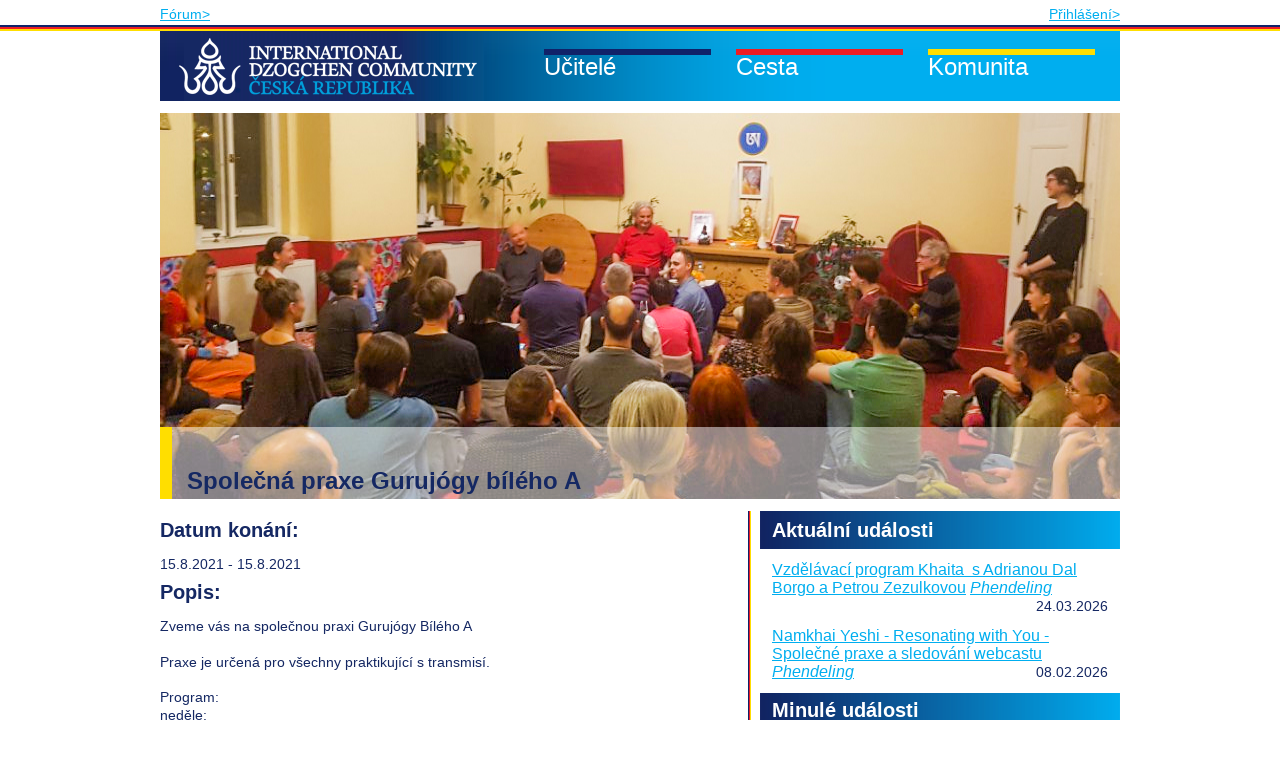

--- FILE ---
content_type: text/html; charset=UTF-8
request_url: https://www.dzogchen.cz/udalost/spolecna-praxe-gurujogy-bileho-a-2/
body_size: 7209
content:



<!DOCTYPE html>
<html lang="cs-CZ">
<head>
<meta charset="UTF-8" />
<title>Společná praxe Gurujógy bílého A | Dzogčhen</title>
<link rel="profile" href="http://gmpg.org/xfn/11" />
<link rel="stylesheet" type="text/css" media="all" href="https://www.dzogchen.cz/wp-content/themes/dzogchen/style.css" />
<link rel="pingback" href="https://www.dzogchen.cz/xmlrpc.php" />
<meta name="viewport" content="width=device-width, initial-scale=1.0"/>
<link rel='dns-prefetch' href='//www.dzogchen.cz' />
<link rel='dns-prefetch' href='//s.w.org' />
		<script type="text/javascript">
			window._wpemojiSettings = {"baseUrl":"https:\/\/s.w.org\/images\/core\/emoji\/13.0.0\/72x72\/","ext":".png","svgUrl":"https:\/\/s.w.org\/images\/core\/emoji\/13.0.0\/svg\/","svgExt":".svg","source":{"concatemoji":"https:\/\/www.dzogchen.cz\/wp-includes\/js\/wp-emoji-release.min.js?ver=5.5.17"}};
			!function(e,a,t){var n,r,o,i=a.createElement("canvas"),p=i.getContext&&i.getContext("2d");function s(e,t){var a=String.fromCharCode;p.clearRect(0,0,i.width,i.height),p.fillText(a.apply(this,e),0,0);e=i.toDataURL();return p.clearRect(0,0,i.width,i.height),p.fillText(a.apply(this,t),0,0),e===i.toDataURL()}function c(e){var t=a.createElement("script");t.src=e,t.defer=t.type="text/javascript",a.getElementsByTagName("head")[0].appendChild(t)}for(o=Array("flag","emoji"),t.supports={everything:!0,everythingExceptFlag:!0},r=0;r<o.length;r++)t.supports[o[r]]=function(e){if(!p||!p.fillText)return!1;switch(p.textBaseline="top",p.font="600 32px Arial",e){case"flag":return s([127987,65039,8205,9895,65039],[127987,65039,8203,9895,65039])?!1:!s([55356,56826,55356,56819],[55356,56826,8203,55356,56819])&&!s([55356,57332,56128,56423,56128,56418,56128,56421,56128,56430,56128,56423,56128,56447],[55356,57332,8203,56128,56423,8203,56128,56418,8203,56128,56421,8203,56128,56430,8203,56128,56423,8203,56128,56447]);case"emoji":return!s([55357,56424,8205,55356,57212],[55357,56424,8203,55356,57212])}return!1}(o[r]),t.supports.everything=t.supports.everything&&t.supports[o[r]],"flag"!==o[r]&&(t.supports.everythingExceptFlag=t.supports.everythingExceptFlag&&t.supports[o[r]]);t.supports.everythingExceptFlag=t.supports.everythingExceptFlag&&!t.supports.flag,t.DOMReady=!1,t.readyCallback=function(){t.DOMReady=!0},t.supports.everything||(n=function(){t.readyCallback()},a.addEventListener?(a.addEventListener("DOMContentLoaded",n,!1),e.addEventListener("load",n,!1)):(e.attachEvent("onload",n),a.attachEvent("onreadystatechange",function(){"complete"===a.readyState&&t.readyCallback()})),(n=t.source||{}).concatemoji?c(n.concatemoji):n.wpemoji&&n.twemoji&&(c(n.twemoji),c(n.wpemoji)))}(window,document,window._wpemojiSettings);
		</script>
		<style type="text/css">
img.wp-smiley,
img.emoji {
	display: inline !important;
	border: none !important;
	box-shadow: none !important;
	height: 1em !important;
	width: 1em !important;
	margin: 0 .07em !important;
	vertical-align: -0.1em !important;
	background: none !important;
	padding: 0 !important;
}
</style>
	<link rel='stylesheet' id='wp-block-library-css'  href='https://www.dzogchen.cz/wp-includes/css/dist/block-library/style.min.css?ver=5.5.17' type='text/css' media='all' />
<link rel='stylesheet' id='EG-Attachments-css'  href='https://www.dzogchen.cz/wp-content/plugins/eg-attachments/css/eg-attachments.css?ver=2.1.3' type='text/css' media='all' />
<link rel='stylesheet' id='miniorange-api-authentication-css'  href='https://www.dzogchen.cz/wp-content/plugins/wp-rest-api-authentication/public/css/miniorange-api-authentication-public.css?ver=1.3.9' type='text/css' media='all' />
<script type='text/javascript' src='https://www.dzogchen.cz/wp-includes/js/jquery/jquery.js?ver=1.12.4-wp' id='jquery-core-js'></script>
<script type='text/javascript' src='https://www.dzogchen.cz/wp-content/plugins/dzogchen-library/librarian.js?ver=5.5.17' id='librarian_js-js'></script>
<script type='text/javascript' src='https://www.dzogchen.cz/wp-content/plugins/wp-rest-api-authentication/public/js/miniorange-api-authentication-public.js?ver=1.3.9' id='miniorange-api-authentication-js'></script>
<link rel="https://api.w.org/" href="https://www.dzogchen.cz/wp-json/" /><link rel="EditURI" type="application/rsd+xml" title="RSD" href="https://www.dzogchen.cz/xmlrpc.php?rsd" />
<link rel="wlwmanifest" type="application/wlwmanifest+xml" href="https://www.dzogchen.cz/wp-includes/wlwmanifest.xml" /> 
<link rel='prev' title='Schůze gakyilu' href='https://www.dzogchen.cz/udalost/schuze-gakyilu-25/' />
<link rel='next' title='Vysvětlení Gurujógy bílého A &#038; Avalókitéšvary Khorwa Tongtrug' href='https://www.dzogchen.cz/udalost/vysvetleni-gurujogy-bileho-a-avalokitesvary-khorwa-tongtrug/' />
<meta name="generator" content="WordPress 5.5.17" />
<link rel="canonical" href="https://www.dzogchen.cz/udalost/spolecna-praxe-gurujogy-bileho-a-2/" />
<link rel='shortlink' href='https://www.dzogchen.cz/?p=8295' />
<link rel="alternate" type="application/json+oembed" href="https://www.dzogchen.cz/wp-json/oembed/1.0/embed?url=https%3A%2F%2Fwww.dzogchen.cz%2Fudalost%2Fspolecna-praxe-gurujogy-bileho-a-2%2F" />
<link rel="alternate" type="text/xml+oembed" href="https://www.dzogchen.cz/wp-json/oembed/1.0/embed?url=https%3A%2F%2Fwww.dzogchen.cz%2Fudalost%2Fspolecna-praxe-gurujogy-bileho-a-2%2F&#038;format=xml" />

 <!-- OneAll.com / Social Login for WordPress / v5.0 -->
<script data-cfasync="false" type="text/javascript">
 (function() {
  var oa = document.createElement('script'); oa.type = 'text/javascript';
  oa.async = true; oa.src = 'https://infodzogchencz.api.oneall.com/socialize/library.js';
  var s = document.getElementsByTagName('script')[0]; s.parentNode.insertBefore(oa, s);
 })();
</script>

</head>

<body class="event-template-default single single-event postid-8295">

	<div class="topmost-panel">
		<a id="linkForum" href="https://forum.dzogchen.cz/">Fórum></a>
					<a id="linkLogin" href="/wp-login.php">Přihlášení></a>
				<span>
			&#x2630;
			</a>
	</div>
	<div id="border-container">
		<!-- closed in footer -->
		<div id="main-content">
			<!-- closed in footer -->
			<div id="head-menu">
				<div class="mouse-area">
					<div class="links">
						<a href="https://www.dzogchen.cz/" class="home"></a>
						<span class="masters">Učitelé</span>
						<span class="teaching">Cesta</span>
						<span class="community">Komunita</span>
					</div>
					<div class="menu">
						<ul>
							<li class="page_item page-item-5 current_page_item"><a href="https://www.dzogchen.cz/">Home</a></li>
							<li class="page_item page-item-409 page_item_has_children">
																<ul class='children'>
																	</ul>
							</li>
							<li class="page_item page-item-1324 page_item_has_children">
								<h2>Učitelé</h2>
								<ul class='children'>
									<li class="page_item page-item-9"><a href="https://www.dzogchen.cz/ucitele/mistr-chogyal-namkhai-norbu/">Čhögjal Namkhai Norbu</a></li>
									<li class="page_item page-item-11"><a href="https://www.dzogchen.cz/ucitele/linie-mistru/">Linie mistrů</a></li>
									<li class="page_item page-item-8054"><a href="https://www.dzogchen.cz/lokalni-instruktori/">Lokální instruktoři</a></li>
								</ul>
							</li>
							<li class="page_item page-item-1329 page_item_has_children">
								<h2>Cesta</h2>
								<ul class='children'>
									<li class="page_item page-item-315"><a href="https://www.dzogchen.cz/nauka/cojetodzogchen/">Co je to dzogčhen?</a></li>
									<li class="page_item page-item-49"><a href="https://www.dzogchen.cz/nauka/jak-zacit-praktikovat-metody-dzogchenu/">Jak začít s dzogčhenem?</a></li>
									<li class="page_item page-item-45"><a href="https://www.dzogchen.cz/nauka/jantra-joga/">Jantrajóga</a></li>
									<li class="page_item page-item-41"><a href="https://www.dzogchen.cz/nauka/santi-maha-sangha/">Santi Maha Sangha</a></li>
									<li class="page_item page-item-6730"><a href="https://www.dzogchen.cz/radostne-tance-khaita/">Khaita</a></li>
									<li class="page_item page-item-43"><a href="https://www.dzogchen.cz/nauka/tanec-vadzry/">Tanec vadžry</a></li>
									<li class="page_item page-item-53"><a href="https://www.dzogchen.cz/nauka/ceske-texty/">Texty a další informace</a></li>
									<li class="page_item page-item-51"><a href="https://www.dzogchen.cz/nauka/program-akci-ceske-komunity/">Kalendář akcí v České republice</a></li>
								</ul>
							</li>
							<li class="page_item page-item-71 page_item_has_children">
								<h2>Komunita</h2>
								<ul class='children'>
									<li class="page_item page-item-363"><a href="https://www.dzogchen.cz/komunita/co-je-komunita-dzogchenu/">Co je komunita dzogčhenu?</a></li>
									<li class="page_item page-item-73"><a href="https://www.dzogchen.cz/komunita/clenstvi-v-komunite/">Informace o členství</a></li>
									<li class="page_item page-item-1372"><a href="https://www.dzogchen.cz/komunita/kunkyabling/">Kunkyabling &#8211; centrum v Praze</a></li>
									<li class="page_item page-item-89"><a href="https://www.dzogchen.cz/komunita/phendeling/">Phendeling &#8211; centrum na Šumavě</a></li>
									<li class="page_item page-item-552"><a href="https://www.dzogchen.cz/komunita/komunita-ve-svete/">Komunita dzogčhenu ve světě</a></li>
									<li class="page_item page-item-83"><a href="https://www.dzogchen.cz/komunita/a-s-i-a/">ASIA</a></li>
									<li class="page_item page-item-77"><a href="https://www.dzogchen.cz/komunita/losar/">LOSAR</a></li>
									<li class="page_item page-item-993"><a href="https://www.dzogchen.cz/komunita/tibetsky-buddhismus-obecne/">Tibetský buddhismus &#8211; odkazy</a></li>
									<li class="page_item page-item-6533"><a href="https://www.dzogchen.cz/komunita/bankovni-spojeni/">Bankovní spojení</a></li>
									<li class="page_item page-item-999"><a href="https://www.dzogchen.cz/komunita/kontakt/">Kontakt &#8211; lokální centra</a></li>
								</ul>
							</li>
						</ul>
					</div>
				</div>
			</div>
						<div id="main-image-container" class="image">
				<img id="main-image" width="960" height="386" src="https://www.dzogchen.cz/wp-content/themes/dzogchen/images/Kunkyabling_uvodka.jpg"/>
					<div class="filter community image"></div>
							</div><div id="article-plus-newest-articles">
	<div id="article-content" class="post main-content">

	<h1 class="mainH1   eo-event-venue-kunkyabling eo-event-cat-nepravidelne-akce eo-event-tag-spolecna-praxe eo-event-tag-uzavreny-kurz eo-event-past eo-all-day">Společná praxe Gurujógy bílého A</h1>
	<div id="border-collapse-container">
					<h2>Datum konání:</h2>
			15.8.2021 -
			15.8.2021				<h2>Popis:</h2>
		<p>Zveme vás na společnou praxi Gurujógy Bílého A</p>
<p>Praxe je určená pro všechny praktikující s transmisí.</p>
<p>Program:<br />
neděle:</p>
<ul>
<li>8:30 &#8211; 10:00 Gurujóga bílého A</li>
<li>10:30 &#8211; 12:00 Gurujóga bílého A</li>
<li>14:00 &#8211; 15:30 Gurujóga bílého A</li>
<li>16:00 &#8211; 17:30 Gurujóga bílého A</li>
</ul>
<p>Organizuje Martin Zmydloch</p>
		<div class="postedon">
			 			<span class="date"><strong>Datum publikování:</strong>  10.8.2021 19:36</span>
		</div>
					<hr />
			<h2>Místo konání
									- <a href="https://www.dzogchen.cz/mista/kunkyabling/">Kunkyabling</a>
							</h2>
							<address>
					<span>Opletalova 35 
</span>
					<span>Praha 
</span>
					<span> 
</span>
				</address>
						<div class='eo-venue-map googlemap' id='eo_venue_map-1' style='height:400px;width:100%;' ></div>			</div>

	</div> <!-- #article-plus-newest-articles -->
	
<div id="right-articles">
	<h2 class="first">Aktuální události</h2>
		<ul>
					<li>
				<a class=" eo-event-venue-phendeling eo-event-cat-nepravidelne-akce eo-event-past eo-all-day" 
						href="https://www.dzogchen.cz/udalost/vzdelavaci-program-khaita-s-adrianou-dal-borgo-a-petrou-zezulkovou/">Vzdělávací program Khaita  s Adrianou Dal Borgo a Petrou Zezulkovou</a>
									<em>
													<a href="https://www.dzogchen.cz/mista/phendeling/">Phendeling</a>
											</em>
								<span class="date">24.03.2026</span>
				<div style="clear:both;"></div>
			</li>
					<li>
				<a class=" eo-event-venue-phendeling eo-event-cat-nepravidelne-akce eo-event-past eo-all-day" 
						href="https://www.dzogchen.cz/udalost/namkhai-yeshi-resonating-with-you-spolecne-praxe-a-sledovani-webcastu/">Namkhai Yeshi - Resonating with You -Společné praxe a sledování webcastu</a>
									<em>
													<a href="https://www.dzogchen.cz/mista/phendeling/">Phendeling</a>
											</em>
								<span class="date">08.02.2026</span>
				<div style="clear:both;"></div>
			</li>
			</ul>
	<h2>Minulé události</h2>
		<ul>
					<li>
				<a class=" eo-event-venue-phendeling eo-event-cat-nepravidelne-akce eo-event-past eo-all-day" 
						href="https://www.dzogchen.cz/udalost/jantrajoga-s-oanou-marcu-pro-mirne-pokrocile/">Jantrajóga s Oanou Marcu pro mírně pokročilé</a>
									<em>
													<a href="https://www.dzogchen.cz/mista/phendeling/">Phendeling</a>
											</em>
								<span class="date">16.01.2026</span>
				<div style="clear:both;"></div>
			</li>
					<li>
				<a class=" eo-event-venue-phendeling eo-event-cat-nepravidelne-akce eo-event-past eo-all-day" 
						href="https://www.dzogchen.cz/udalost/povanocni-retreat-v-phendelingu/">Povánoční retreat v Phendelingu</a>
									<em>
													<a href="https://www.dzogchen.cz/mista/phendeling/">Phendeling</a>
											</em>
								<span class="date">27.12.2025</span>
				<div style="clear:both;"></div>
			</li>
					<li>
				<a class=" eo-event-venue-kunkyabling eo-event-cat-nepravidelne-akce eo-event-tag-fijalka-turzikova eo-event-tag-jantra-joga eo-event-tag-jantrajoga eo-event-past eo-all-day" 
						href="https://www.dzogchen.cz/udalost/jantrajoga-pro-zacatecniky-a-mirne-pokrocile-praha/">Jantrajóga pro začátečníky a mírně pokročilé - Praha</a>
									<em>
													<a href="https://www.dzogchen.cz/mista/kunkyabling/">Kunkyabling</a>
											</em>
								<span class="date">21.11.2025</span>
				<div style="clear:both;"></div>
			</li>
					<li>
				<a class=" eo-event-venue-phendeling eo-event-cat-nepravidelne-akce eo-event-past eo-all-day" 
						href="https://www.dzogchen.cz/udalost/tanec-prospivajici-vsem-bytostem-s-petrou-zezulkovou-a-milanem-polaskem/">TANEC PROSPÍVAJÍCÍ VŠEM BYTOSTEM s Petrou Zezulkovou a Milanem Poláškem</a>
									<em>
													<a href="https://www.dzogchen.cz/mista/phendeling/">Phendeling</a>
											</em>
								<span class="date">15.11.2025</span>
				<div style="clear:both;"></div>
			</li>
					<li>
				<a class=" eo-event-venue-phendeling eo-event-cat-nepravidelne-akce eo-event-past eo-all-day" 
						href="https://www.dzogchen.cz/udalost/spolecna-praxe-jantrajogy-13/">Společná praxe Jantrajógy</a>
									<em>
													<a href="https://www.dzogchen.cz/mista/phendeling/">Phendeling</a>
											</em>
								<span class="date">07.11.2025</span>
				<div style="clear:both;"></div>
			</li>
					<li>
				<a class=" eo-event-venue-phendeling eo-event-cat-nepravidelne-akce eo-event-past eo-all-day" 
						href="https://www.dzogchen.cz/udalost/shitro-retreat-s-jakobem-winklerem-retreat-of-shitro/">Shitro retreat s Jakobem Winklerem/ Retreat of Shitro</a>
									<em>
													<a href="https://www.dzogchen.cz/mista/phendeling/">Phendeling</a>
											</em>
								<span class="date">24.10.2025</span>
				<div style="clear:both;"></div>
			</li>
					<li>
				<a class=" eo-event-venue-phendeling eo-event-cat-nepravidelne-akce eo-event-past eo-all-day" 
						href="https://www.dzogchen.cz/udalost/pranajamy-a-jantry-prvni-a-druhe-serie-s-fijalkou-sable/">Pránajámy a Jantry první a druhé série s Fijalkou Sable</a>
									<em>
													<a href="https://www.dzogchen.cz/mista/phendeling/">Phendeling</a>
											</em>
								<span class="date">17.10.2025</span>
				<div style="clear:both;"></div>
			</li>
					<li>
				<a class=" eo-event-venue-phendeling eo-event-cat-nepravidelne-akce eo-event-past eo-all-day" 
						href="https://www.dzogchen.cz/udalost/spolecna-praxe-jantrajogy-12/">Společná praxe Jantrajógy</a>
									<em>
													<a href="https://www.dzogchen.cz/mista/phendeling/">Phendeling</a>
											</em>
								<span class="date">19.09.2025</span>
				<div style="clear:both;"></div>
			</li>
					<li>
				<a class=" eo-event-venue-kunkyabling eo-event-cat-nepravidelne-akce eo-event-past eo-all-day" 
						href="https://www.dzogchen.cz/udalost/uvod-do-praxe-dzogchenu-s-lukasem-chmelikem-pokracovani/">Úvod do praxe dzogčhenu s Lukášem Chmelíkem - Pokračování</a>
									<em>
													<a href="https://www.dzogchen.cz/mista/kunkyabling/">Kunkyabling</a>
											</em>
								<span class="date">19.09.2025</span>
				<div style="clear:both;"></div>
			</li>
			</ul>
	<a href="/udalosti" class="all-news">&raquo; Všechny události &raquo;</a>
	<h2>Nejbližší pravidelné aktivity</h2>
		<ul>
					<li>
				<a class=" eo-event-venue-kunkyabling eo-event-past" 
						href="https://www.dzogchen.cz/udalost/pravidelna-ctvrtecni-setkani-pro-zajemce-o-dzogchen/">Pravidelná čtvrteční setkání pro zájemce o Dzogchen</a>
									<em>
													<a href="https://www.dzogchen.cz/mista/kunkyabling/">Kunkyabling</a>
											</em>
								<span class="date">05.02.2026</span>
				<div style="clear:both;"></div>
			</li>
					<li>
				<a class=" eo-event-venue-kunkyabling eo-event-tag-jantra-joga eo-event-tag-online eo-event-tag-otevreny-kurz eo-event-past" 
						href="https://www.dzogchen.cz/udalost/spolecna-praxe-jantrajogy-kunkyabling-2/">Společná praxe jantrajógy Kunkyabling</a>
									<em>
													<a href="https://www.dzogchen.cz/mista/kunkyabling/">Kunkyabling</a>
											</em>
								<span class="date">03.02.2026</span>
				<div style="clear:both;"></div>
			</li>
					<li>
				<a class=" eo-event-venue-kunkyabling eo-event-past" 
						href="https://www.dzogchen.cz/udalost/9130/">Pondělky s Radostnými tanci Khaita</a>
									<em>
													<a href="https://www.dzogchen.cz/mista/kunkyabling/">Kunkyabling</a>
											</em>
								<span class="date">02.02.2026</span>
				<div style="clear:both;"></div>
			</li>
			</ul>
	<h2>Příští ganapúdža</h2>
		<ul>
					<li>
				<a class=" eo-event-venue-kunkyabling eo-event-cat-ganapudza eo-event-past" 
						href="https://www.dzogchen.cz/udalost/ganapudza-uplnek/">Ganapúdža - Úplněk</a>
									<em>
													<a href="https://www.dzogchen.cz/mista/kunkyabling/">Kunkyabling</a>
											</em>
								<span class="date">01.02.2026</span>
				<div style="clear:both;"></div>
			</li>
			</ul>
	<h2>Kalendář akcí</h2>
	<ul>
		<li><a href="/nauka/program-akci-ceske-komunity/">Kalendář</a></li>
	</ul>
</div></div> <!-- #article-content -->
		<div style="clear: both;"></div>
		<div id="footer">
			<div>Icons made by <a href="https://www.flaticon.com/authors/dinosoftlabs" title="DinosoftLabs">DinosoftLabs</a> from <a href="https://www.flaticon.com/" title="Flaticon">www.flaticon.com</a></div>
			<p><span>Mezinárodní komunita dzogčhenu Kunkyabling, z.s.</span>
			<a href="https://www.dzogchen.cz/wp-content/uploads/2020/03/GDPR-cz-zasady-ochrany-osobnich-udaju-final.pdf">
				GDPR
			</a>
			&nbsp;
			<span class="right"><a href="mailto:blue@dzogchen.cz">blue@dzogchen.cz</a> | Opletalova 35, Praha 1</span></p>	
		</div>
	</div><!-- #main-content -->
</div><!-- #border-conainer -->

<link rel='stylesheet' id='eo_front-css'  href='https://www.dzogchen.cz/wp-content/plugins/event-organiser/css/eventorganiser-front-end.min.css?ver=3.10.1' type='text/css' media='all' />
<link rel='stylesheet' id='eo_calendar-style-css'  href='https://www.dzogchen.cz/wp-content/plugins/event-organiser/css/fullcalendar.min.css?ver=3.10.1' type='text/css' media='all' />
<script type='text/javascript' id='logout-js-extra'>
/* <![CDATA[ */
var defs = {"userId":"0","adminUser":"ryskajakub","apiKey":"e5896f4e41113e4d7250ae3511be51224008f96b0bea8224a87adf3538b90d25"};
/* ]]> */
</script>
<script type='text/javascript' src='https://www.dzogchen.cz/wp-content/themes/dzogchen/js/logout.js?ver=1.0' id='logout-js'></script>
<script type='text/javascript' src='https://www.dzogchen.cz/wp-includes/js/wp-embed.min.js?ver=5.5.17' id='wp-embed-js'></script>
<script type='text/javascript' src='https://www.dzogchen.cz/wp-content/plugins/event-organiser/js/qtip2.js?ver=3.10.1' id='eo_qtip2-js'></script>
<script type='text/javascript' src='https://www.dzogchen.cz/wp-includes/js/jquery/ui/core.min.js?ver=1.11.4' id='jquery-ui-core-js'></script>
<script type='text/javascript' src='https://www.dzogchen.cz/wp-includes/js/jquery/ui/widget.min.js?ver=1.11.4' id='jquery-ui-widget-js'></script>
<script type='text/javascript' src='https://www.dzogchen.cz/wp-includes/js/jquery/ui/button.min.js?ver=1.11.4' id='jquery-ui-button-js'></script>
<script type='text/javascript' src='https://www.dzogchen.cz/wp-includes/js/jquery/ui/datepicker.min.js?ver=1.11.4' id='jquery-ui-datepicker-js'></script>
<script type='text/javascript' src='https://www.dzogchen.cz/wp-content/plugins/event-organiser/js/moment.min.js?ver=1' id='eo_momentjs-js'></script>
<script type='text/javascript' src='https://www.dzogchen.cz/wp-content/plugins/event-organiser/js/fullcalendar.min.js?ver=3.10.1' id='eo_fullcalendar-js'></script>
<script type='text/javascript' src='https://www.dzogchen.cz/wp-content/plugins/event-organiser/js/event-manager.min.js?ver=3.10.1' id='eo-wp-js-hooks-js'></script>
<script type='text/javascript' src='https://maps.googleapis.com/maps/api/js?key=AIzaSyBDX2aKNqpegCc5jxjbmATvDhtIC5515L0&#038;language=cs&#038;ver=5.5.17' id='eo_GoogleMap-js'></script>
<script type='text/javascript' src='https://www.dzogchen.cz/wp-content/plugins/event-organiser/js/maps/googlemaps-adapter.js?ver=3.10.1' id='eo-googlemaps-adapter-js'></script>
<script type='text/javascript' id='eo_front-js-extra'>
/* <![CDATA[ */
var EOAjaxFront = {"adminajax":"https:\/\/www.dzogchen.cz\/wp-admin\/admin-ajax.php","locale":{"locale":"cs","isrtl":false,"monthNames":["Leden","\u00danor","B\u0159ezen","Duben","Kv\u011bten","\u010cerven","\u010cervenec","Srpen","Z\u00e1\u0159\u00ed","\u0158\u00edjen","Listopad","Prosinec"],"monthAbbrev":["Led","\u00dano","B\u0159e","Dub","Kv\u011b","\u010cvn","\u010cvc","Srp","Z\u00e1\u0159","\u0158\u00edj","Lis","Pro"],"dayNames":["Ned\u011ble","Pond\u011bl\u00ed","\u00dater\u00fd","St\u0159eda","\u010ctvrtek","P\u00e1tek","Sobota"],"dayAbbrev":["Ne","Po","\u00dat","St","\u010ct","P\u00e1","So"],"dayInitial":["Ne","Po","\u00dat","St","\u010ct","P\u00e1","So"],"ShowMore":"Uk\u00e1zat v\u00edce","ShowLess":"Uk\u00e1zat m\u00e9n\u011b","today":"dnes","day":"den","week":"t\u00fdden","month":"m\u011bs\u00edc","gotodate":"j\u00edt na datum","cat":"Uk\u00e1zat v\u0161echny kategorie","venue":"Uk\u00e1zat v\u0161echna m\u00edsta","tag":"Zobrazit v\u0161echny zna\u010dky","view_all_organisers":"View all organisers","nextText":">","prevText":"<"}};
var eventorganiser = {"ajaxurl":"https:\/\/www.dzogchen.cz\/wp-admin\/admin-ajax.php","calendars":[],"widget_calendars":[],"fullcal":[],"map":[{"zoom":16,"minzoom":0,"maxzoom":null,"zoomcontrol":true,"scrollwheel":true,"rotatecontrol":true,"maptypecontrol":true,"pancontrol":true,"overviewmapcontrol":true,"streetviewcontrol":true,"draggable":true,"maptypeid":"ROADMAP","width":"100%","height":"400px","class":"","tooltip":true,"styles":[],"locations":[{"venue_id":65,"lat":"50.084371","lng":"14.433024","tooltipContent":"<strong>Kunkyabling<\/strong><br \/>Opletalova 35, Praha, \u010cesk\u00e1 republika<p><a href=\"https:\/\/www.dzogchen.cz\/mista\/kunkyabling\/\">J\u00edt na str\u00e1nku m\u00edsta<\/a> <\/p>","icon":null}]}]};
/* ]]> */
</script>
<script type='text/javascript' src='https://www.dzogchen.cz/wp-content/plugins/event-organiser/js/frontend.min.js?ver=3.10.1' id='eo_front-js'></script>
</body>
</html>



--- FILE ---
content_type: application/javascript
request_url: https://www.dzogchen.cz/wp-content/plugins/dzogchen-library/librarian.js?ver=5.5.17
body_size: 1347
content:
(function ($) { 
$(document).ready (function () {
  $("#new-user").change(function () { 
    var option = $(this).find(":selected");
    var name = option.attr("data-name");
    var mail = option.attr("data-mail");
    var telephone = option.attr("data-telephone");
    if (option.val() == "new") {
      name = ""; mail = ""; telephone = ""; }
    var newUserForm = $("#new-user-form");
    newUserForm.find('[name="the_name"]').val(name.trim());
    newUserForm.find('[name="phone"]').val(telephone.trim());
    newUserForm.find('[name="email"]').val(mail.trim()); });
  $("#new-book").change(function () { 
    var option = $(this).find(":selected");
    var book_name = option.attr("data-book_name");
    var author_id = option.attr("data-author_id");
    var newBookForm = $("#new-book-form");
    if (option.val() == "new") {
      book_name = ""; author_id = 3;}
    newBookForm.find('[name="book_title"]').val(book_name.trim());
    newBookForm.find('[name="author_id"]').val(author_id); }); 
  $("#new-author").change(function () {
    var option = $(this).find(":selected");
    var author_name = option.attr("data-author_name");
    var newAuthorForm = $("#new-author-form");
    if (option.val() == "new") {
      author_name = ""; }
    newAuthorForm.find('[name="library_author_name"]').val(author_name.trim()); }); });

})(jQuery);
